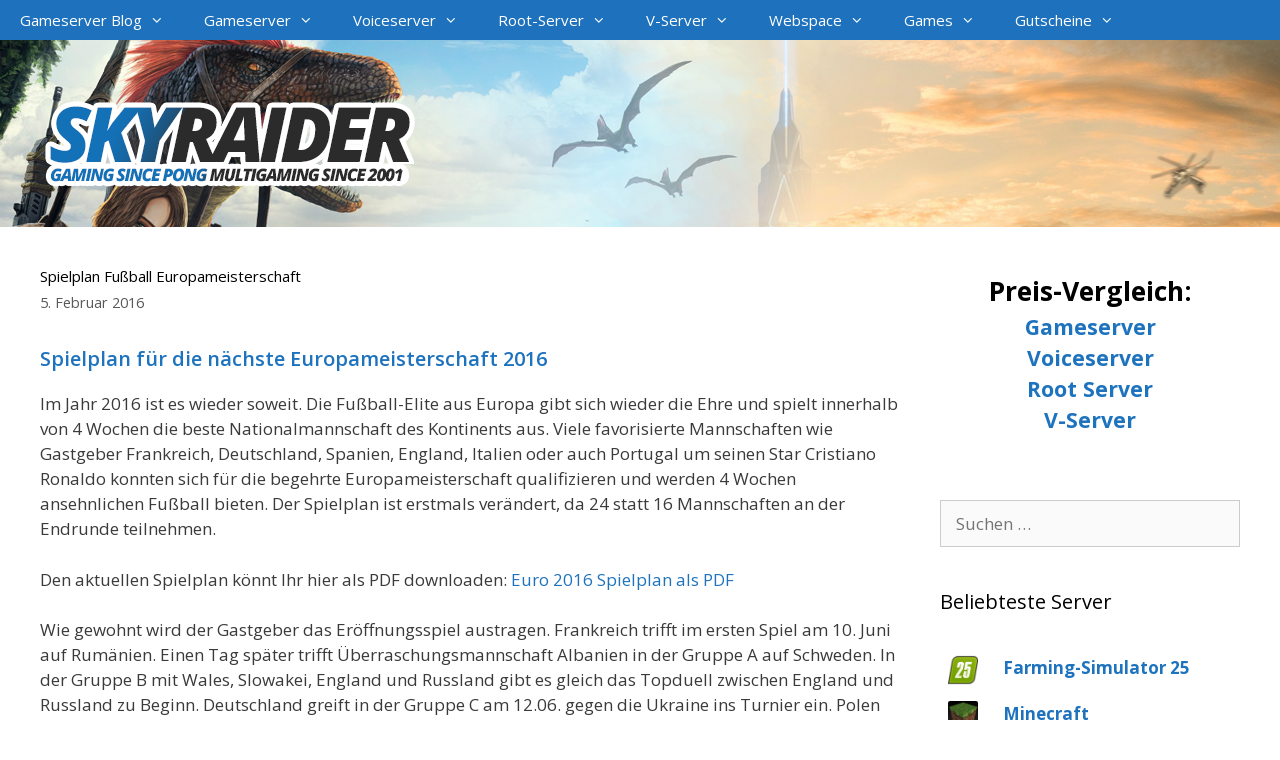

--- FILE ---
content_type: application/javascript
request_url: https://www.skyraider.de/wp-content/plugins/generate-menu-plus/functions/js/sticky.min.js
body_size: 2049
content:
!function(t,e,i){var s=function(s,n){var a,r=0,o=0,l="",c=0,d=!1,p=!1,f=0,u=0,h=0,m=0,g=0,v=0,k=0,y=t(),b=t("body"),C=0,w=0,x=0,H=t(s).clone().css({visibility:"hidden",display:"none"}).attr({id:"sticky-placeholder",itemtype:null,itemscope:null}),I=t(),S={top:0,custom:[]},j={scrollHide:!1,lazyHeight:0,topMargin:"auto",keepInWrapper:!1,wrapperSelector:"",zIndex:100,namespaceClass:"stuckElement",fixedClass:"isStuck",disableOn:function(){return!0},transition:"none"},Q=function(){var t=jQuery("#wpadminbar").length>0&&"fixed"==jQuery("#wpadminbar").css("position")?jQuery("#wpadminbar").outerHeight():0;return"auto"===j.topMargin?parseInt(t+y.css("marginTop")):isNaN(j.topMargin)&&j.topMargin.search("px")>0?parseInt(t+j.topMargin.replace("px","")):isNaN(parseInt(j.topMargin))?0:parseInt(t+j.topMargin)},U=function(){H.hide().removeClass(j.fixedClass).removeClass("sticky-navigation-transition"),y.removeClass(j.fixedClass).css({"max-width":"","margin-top":"","margin-left":"","margin-right":"",position:"",top:"",left:"",right:"",width:"",opacity:"",height:"",overflow:"","-webkit-transform":"","-ms-transform":"",transform:"","-webkit-transition":"","-ms-transition":"",transition:""}).removeClass("sticky-navigation-transition").removeClass("navigation-transition"),d=!1,y.trigger("stickUp:unStick")},z=function(){d=!0,"fade"==j.transition&&y.hide(),("slide"==j.transition||j.scrollHide)&&y.css({height:"0",overflow:"hidden",visibility:"hidden"}),H.show().addClass(j.fixedClass),"left"!=y.css("float")&&"right"!=y.css("float")||(H.css("float",y.css("float")),H.attr("style",H.attr("style")+"width:auto !important")),"slide"==j.transition&&"block"==H.css("display")&&y.css({"-webkit-transform":"translateY(-100%)","-ms-transform":"translateY(-100%)",transform:"translateY(-100%)","-webkit-transition":"transform 300ms ease-in-out","-ms-transition":"transform 300ms ease-in-out",transition:"transform 300ms ease-in-out"}),y.addClass(j.fixedClass);var t=-x;y.css({"margin-top":w,position:"fixed",top:t+"px",left:"",right:""}),y.trigger("stickUp:stickIt"),"fade"==j.transition&&y.fadeIn(300),"slide"==j.transition&&y.one("webkitTransitionEnd otransitionend oTransitionEnd msTransitionEnd transitionend",function(t){y.css({visibility:"",height:"",overflow:"","-webkit-transform":"translateY(0%)","-ms-transform":"translateY(0%)",transform:"translateY(0%)","-webkit-transition":"transform 300ms ease-in-out","-ms-transition":"transform 300ms ease-in-out",transition:"transform 300ms ease-in-out"})}),j.scrollHide&&y.css({height:"",overflow:"",visibility:""})},M=function(){H.width()!==y.outerWidth()&&y.outerWidth(H.outerWidth())},W=function(s){if(j.disableOn()){if(p&&(p=!1),!j.keepInWrapper||I.is(":visible")){if(o=t(s.target).scrollTop(),l=o>=r?"down":"up",c=Math.abs(r-o),m=t(e).outerHeight(),g=o+m,r=o,v=y.offset().top,f=parseInt(y.outerHeight()+w)+parseInt(y.css("marginBottom")),d||(u=parseInt(y.outerHeight(!0)),S.top=parseInt(y.offset().top),a=parseInt(y.offset().left)+5),h=parseInt(y.outerHeight())+parseInt(y.css("margin-bottom"))+w,j.keepInWrapper?S.bottom=I.offset().top+I.outerHeight()-parseInt(I.css("paddingBottom")):S.bottom=t(i).outerHeight(),k=y.offset().top+h,x=j.scrollHide?f+j.lazyHeight:j.lazyHeight,"none"!==j.transition&&(C=2*y.outerHeight()),w=null!==j.topMargin?Q():0,d&&w!==y.css("margin-top")&&y.css("margin-top",w),!d&&o>=S.top-w+x+C&&(z(),d=!0),d&&o>=S.top-w+x+y.outerHeight()/2&&(H.addClass("sticky-navigation-transition"),y.addClass("sticky-navigation-transition")),d){var n=parseInt(y.css("top"));if("up"===l&&0!==n){b=c>-n?0:n+c;y.css("top",b+"px")}else if("down"===l&&n>-x){var b=c>x+n?-x:n-c;y.css("top",b+"px")}}d&&o<=S.top-w&&U(),d&&M()}}else p||(U(),p=!0)},E=function(t){W(t)};(function(s,n){(y=t(s)).after(H),t(".gen-sidebar-nav").length&&H.css("height",y.outerHeight()),y.addClass(j.namespaceClass),n&&t.extend(!0,j,n),w=null!==j.topMargin?Q():0,j.lazyHeight&&(w+=j.lazyHeight),j.keepInWrapper?(""!==j.wrapperSelector&&(I=y.closest(j.wrapperSelector)),I.length||(I=y.parent())):I=b,j.zIndex&&y.css("z-index",j.zIndex),t(e).on("scroll.stickUp",W),t(e).on("resize.stickUp",E),W({target:i})}).call(this,s,n),t(s).on("stickUp:detach",function(i){(y=t(this)).removeClass(j.namespaceClass),H.remove(),y.removeClass(j.fixedClass).css({maxWidth:"",marginTop:"",marginLeft:"",marginRight:"",position:"",top:"",left:"",right:"",width:""}),d=!1,p=!0,t(e).off("scroll.stickUp",W),t(e).off("resize.stickUp",E)})};t.fn.stickUp=function(t){return this.each(function(){new s(this,t)})}}(jQuery,window,document),function(t){t.fn.GenerateSimpleSticky=function(e){var i=t.extend({menu:t(this),parent:!1,scrollHide:!1,offsetElement:"#wpadminbar",disableOn:function(){return!0},transition:"none"},e),s=t("body"),n=null;n=i.parent?i.parent:i.menu.parent(),(i.menu.parents(".site-header").length>0||i.menu.parents(".generate-page-header").length>0)&&(n=s),(s.hasClass("nav-right-sidebar")||s.hasClass("nav-left-sidebar"))&&(n=t(".site-content")),jQuery(i.offsetElement).length>0&&"fixed"==jQuery(i.offsetElement).css("position")&&jQuery(i.offsetElement).outerHeight();var a={scrollHide:i.scrollHide,keepInWrapper:!0,wrapperSelector:n,fixedClass:"is_stuck navigation-stick navigation-clone",topMargin:0,disableOn:i.disableOn,transition:i.transition};i.menu.stickUp(a),navigator.userAgent.match(/(iPod|iPhone|iPad)/)&&jQuery(document).on("focus",".is_stuck .search-field",function(){s.addClass("fixfixed"),i.menu.trigger("stickUp:detach")}).on("blur",".search-field",function(){s.removeClass("fixfixed"),i.menu.stickUp(a)})}}(jQuery),jQuery(document).ready(function(t){window;var e=t("body"),i="none";if(e.hasClass("sticky-enabled")){var s=t("#site-navigation");(e.hasClass("nav-right-sidebar")||e.hasClass("nav-left-sidebar"))&&(s=jQuery(".gen-sidebar-nav"));var n=function(){var t=jQuery("body"),e=jQuery(".menu-toggle"),i=jQuery("#mobile-header");return(!t.hasClass("desktop-sticky-menu")||!e.is(":visible"))&&(!(t.hasClass("mobile-sticky-menu")&&!e.is(":visible"))&&(!t.hasClass("mobile-header")||!i.is(":visible")))};e.hasClass("sticky-menu-fade")&&(i="fade"),e.hasClass("sticky-menu-slide")&&(i="slide");var a=!!s.hasClass("auto-hide-sticky");(e.hasClass("nav-right-sidebar")||e.hasClass("nav-left-sidebar"))&&(a=!!s.children().hasClass("auto-hide-sticky"));var r={transition:i,scrollHide:a,disableOn:n};t(s).GenerateSimpleSticky(r),e.on("generate_navigation_location_updated",function(){s.trigger("stickUp:detach"),setTimeout(function(){t(s).GenerateSimpleSticky(r)},250)}),s.on("stickUp:stickIt",function(){s.attr("id","sticky-navigation")}),s.on("stickUp:unStick",function(){s.attr("id","site-navigation")})}if(e.hasClass("mobile-header")&&e.hasClass("mobile-header-sticky")){var o=t("#mobile-header");o.GenerateSimpleSticky({scrollHide:!!o.data("auto-hide-sticky"),disableOn:function(){return!!o.is(":visible")}})}});